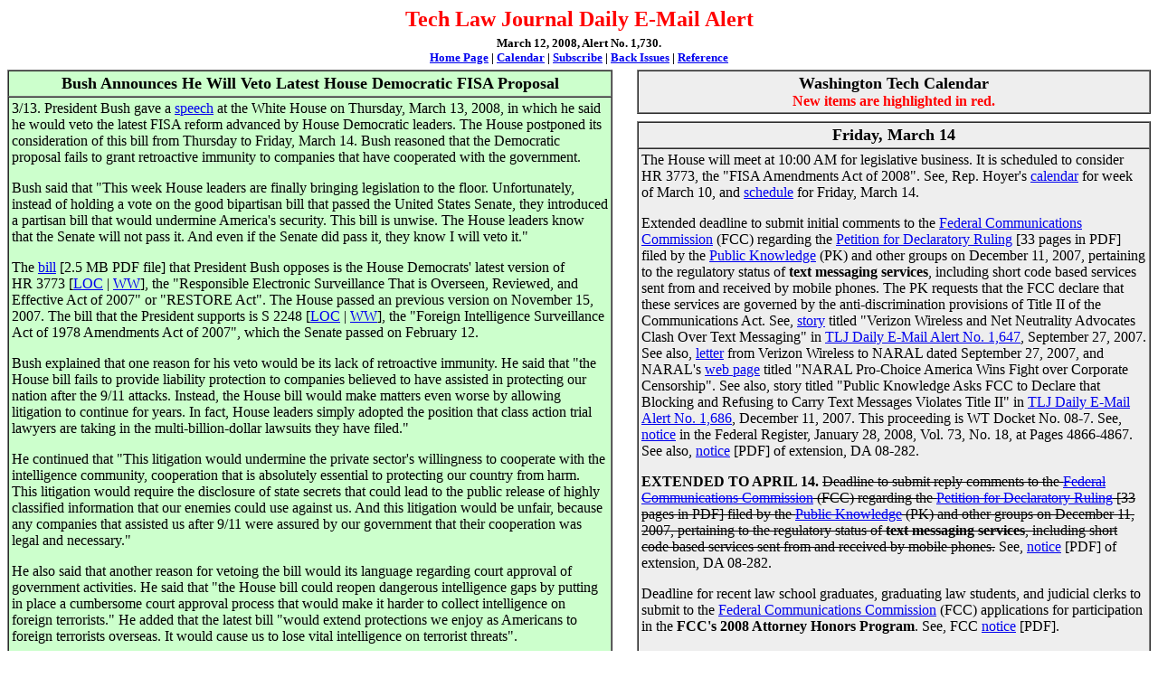

--- FILE ---
content_type: text/html
request_url: http://www.techlawjournal.com/alert/2008/03/12.asp
body_size: 12613
content:
<html>

<head>
<title>TLJ Daily E-Mail Alert No. 1,730, March 12, 2008.</title>
<meta name="GENERATOR" content="Microsoft FrontPage 5.0">
<meta name="ProgId" content="FrontPage.Editor.Document">
<meta name="Microsoft Border" content="none">
</head>

<body bgcolor="#FFFFFF">
<span lang="en-us">
<table border="0" cellpadding="0" cellspacing="0" width="100%">
  <tr>
    <td colspan="3" align="center"><font color="#FF0000" size="5"><b>Tech Law
      Journal Daily E-Mail Alert</b></font></td>
  </tr>
  <tr>
    <td colspan="3" align="center">
      <table border="0" cellpadding="5" cellspacing="0">
        <tr>
          <td align="center"><font size="-1"><b>March 12, 2008, Alert No. 
          1,730.</b></font><br>
            <font size="-1"><b><a
            href="http://www.techlawjournal.com/welcome.htm">Home Page</a> |
            <a href="http://www.techlawjournal.com/home/calendar_pwe.asp">Calendar</a>
            | <a href="http://www.techlawjournal.com/alert/subscriptions.asp">Subscribe</a>
            | <a href="http://www.techlawjournal.com/alert/Default.asp">Back&nbsp;Issues</a> 
            | <a href="http://www.techlawjournal.com/home/reference.asp">Reference</a>
            
           </b></font></td>
        </tr>
      </table>
    </td>
  </tr>
  <tr>
    <td valign="top" width="53%">
      <table border="0" cellpadding="0" cellspacing="0">
        <tr>
          <td>
            <table border="1" cellpadding="3" cellspacing="0" bgcolor="#CCFFCC">
              <tr>
                <td align="center"><font size="4"><b>Bush Announces He Will Veto Latest House 
Democratic FISA Proposal</b></font></td>
              </tr>
              <tr>
                <td>
<p>3/13. President Bush gave a
<a href="http://www.whitehouse.gov/news/releases/2008/03/20080313.html">speech</a> 
at the White House on Thursday, March 13, 2008, in which he said he would veto 
the latest FISA reform advanced by House Democratic leaders. The House 
postponed its consideration of this bill from Thursday to Friday, 
March 14. Bush reasoned that the Democratic proposal fails to grant retroactive 
immunity to companies that have cooperated with the government.</p>
<p>Bush said that &quot;This week House leaders are finally bringing legislation to 
the floor. Unfortunately, instead of holding a vote on the good bipartisan bill 
that passed the United States Senate, they introduced a partisan bill that would 
undermine America's security. This bill is unwise. The House leaders know that 
the Senate will not pass it. And even if the Senate did pass it, they know I 
will veto it.&quot;</p>
<p>The <a href="http://www.rules.house.gov/110/special_rules/HouseAmendmentToSAtoHR3773.pdf">
bill</a> [2.5 MB PDF file] that President Bush opposes is the House Democrats' latest version 
of HR&nbsp;3773 [<a href="http://thomas.loc.gov/cgi-bin/bdquery/z?d110:HR3773:">LOC</a> | 
<a href="http://www.washingtonwatch.com/bills/show/110_HR_3773.html">WW</a>], the 
&quot;Responsible Electronic Surveillance That is Overseen, Reviewed, and Effective Act of 
2007&quot; or &quot;RESTORE Act&quot;. The House passed an previous version on November 15, 
2007. The bill that the President supports is S&nbsp;2248 
[<a href="http://thomas.loc.gov/cgi-bin/bdquery/z?d110:s.02248:">LOC</a> |
<a href="http://www.washingtonwatch.com/bills/show/110_SN_2248.html">WW</a>], the 
&quot;Foreign Intelligence Surveillance Act of 1978 Amendments Act of 2007&quot;, which the 
Senate passed on February&nbsp;12.</p>
<p>Bush explained that one reason for his veto would be its lack of retroactive immunity. He 
said that &quot;the House bill fails to provide liability protection to companies believed to 
have assisted in protecting our nation after the 9/11 attacks. Instead, the House bill would 
make matters even worse by allowing litigation to continue for years. In fact, House leaders 
simply adopted the position that class action trial lawyers are taking in the multi-billion-dollar 
lawsuits they have filed.&quot;</p>
<p>He continued that &quot;This litigation would undermine the private sector's willingness to 
cooperate with the intelligence community, cooperation that is absolutely essential to 
protecting our country from harm. This litigation would require the disclosure of state 
secrets that could lead to the public release of highly classified information that our 
enemies could use against us. And this litigation would be unfair, because any companies 
that assisted us after 9/11 were assured by our government that their cooperation was legal 
and necessary.&quot;</p>
<p>He also said that another reason for vetoing the bill would its language regarding court 
approval of government activities. He said that &quot;the House bill could reopen dangerous 
intelligence gaps by putting in place a cumbersome court approval process that would make it 
harder to collect intelligence on foreign terrorists.&quot; He added that the latest bill 
&quot;would extend protections we enjoy as Americans to foreign terrorists overseas. It would 
cause us to lose vital intelligence on terrorist threats&quot;.</p>
<p>Third, President Bush complained that the Democrat's bill would &quot;establish 
yet another commission to examine past intelligence activities&quot;. He said that 
the House and Senate Judiciary and Intelligence Committees already provide 
oversight, and that &quot;Congress should stop playing politics with the past and 
focus on helping us prevent terrorist attacks in the future.&quot;</p>
<p>The House held a closed session on Thursday night, March&nbsp;13, at which it
reviewed information regarding government surveillance.</p>
<p><a href="http://majorityleader.house.gov/">Rep. Steny Hoyer</a> (D-MD), the 
House Majority Leader, wrote in a
<a href="http://majorityleader.house.gov/media/press.cfm?pressReleaseID=2263">statement</a> 
afterwards that &quot;I did not hear any new information tonight that dissuades me from my 
very strong belief that the FISA bill House Democrats have produced -- and which the House 
will vote on tomorrow -- is a reasonable, thoughtful, appropriate piece of legislation that 
will ensure that the intelligence community has all the tools it needs to protect our nation, 
while also respecting the Constitutional protections that Americans rightfully feel are so 
important.&nbsp;Tomorrow, I will urge members on both sides of the aisle to vote for this 
legislation.&quot;</p>
<p><a href="http://www.house.gov/conyers">Rep. John Conyers</a> (D-MI), Chairman 
of the <a href="http://judiciary.house.gov/">House Judiciary Committee</a> (HJC), 
wrote in a <a href="http://judiciary.house.gov/newscenter.aspx?A=937">statement</a> that 
&quot;The more my colleagues know, the less they believe this administration's rhetoric. As 
someone who has chaired classified hearings and reviewed classified materials on this subject, 
I believe the more information members receive about this administration's actions in the area 
of warrantless surveillance, the more likely they are to reject the administration's scare 
tactics and threats. My colleagues who joined me in the hearings and reviewed the 
administration's documents have walked away with an inescapable conclusion: the administration 
has not made the case for unprecedented spying powers and blanket retroactive immunity for 
phone companies.&quot;</p>
<p>On March 13, 2008, the U.S. Chamber of Commerce sent a
<a href="http://www.uschamber.com/issues/letters/2008/080313_fisa.htm">letter</a> 
to members of the House urging opposition to the latest Democratic bill.</p>
<p>It wrote that the Chamber &quot;strongly supports the Senate version of H.R.&nbsp;3773, 
the �FISA Amendments Act of 2008,� passed by a bipartisan vote of 69-29, and urges you to 
oppose the anticipated House amendment to the legislation. The House amendment would, among 
other things, eliminate provisions providing immunity for telecommunications providers. The 
Chamber believes that the immunity provision included in the Senate-passed bill provides 
necessary, appropriate, and targeted relief commensurate with the threat to national security 
that arose in the aftermath of the September&nbsp;11 attacks.&quot;</p>
                </td>
              </tr>
            </table>
          </td>
        </tr>
        
        <tr>
          <td height="8"></td>
        </tr>
        <tr>
          <td>
            <table border="1" cellpadding="3" cellspacing="0" bgcolor="#CCFFCC">
              <tr>
                <td align="center"><font size="4"><b>DOJ Inspector General Releases Second 
                Report on FBI Misuse of National Security Letters</b></font></td>
              </tr>
              <tr>
                <td>
<p>3/13. The <a href="http://www.usdoj.gov/">Department of Justice</a>'s (DOJ)
<a href="http://www.usdoj.gov/oig">Office of the Inspector General</a> (OIG) 
released a <a href="http://www.usdoj.gov/oig/special/s0803b/final.pdf">report</a> 
[187 pages in PDF] titled &quot;A Review of the FBI�s Use of National Security 
Letters: Assessment of Corrective Actions and Examination of NSL Usage in 2006&quot;.</p>
<p>On March 9, 2007, the DOJ's OIG released a
<a href="http://www.usdoj.gov/oig/special/s0703b/final.pdf">report</a> [30 MB in 
PDF] titled &quot;A Review of the Federal Bureau of Investigation's Use of National 
Security Letters&quot;, and a second
<a href="http://www.usdoj.gov/oig/special/s0703a/final.pdf">report</a> [10 MB in 
PDF] titled &quot;A Review of the Federal Bureau of Investigation�s Use of Section 
215 Order for Business Records&quot;. See also, story titled &quot;DOJ IG Releases Reports 
on Use of NSLs and Section 215 Authority&quot; in
<a href="http://www.techlawjournal.com/alert/2007/03/13.asp">TLJ Daily E-Mail Alert No. 
1,551</a>, March 13, 2007. That report covered the use of NSLs in 2003 through 2005.</p>
<p>The purpose of the just released report is to address the use of NSLs in 
2006, and to &quot;describe and assess the response by the FBI and the Department to 
the serious misuse of NSL authorities that our first report described&quot;.</p>
<p>The report finds violations of NSL authority in 2006 similar to the 
violations reported for 2003-2005 in the 2007 report. However, it should be 
noted that in 2006 the FBI had not yet received the 2007 report.</p>
<p>The report also concludes that &quot;since issuance of our March 2007 report, the FBI and 
the Department have made significant progress in implementing the recommendations from that 
report and in adopting other corrective actions to address serious problems we identified in 
the use of national security letters. The FBI has also devoted significant energy, time, and 
resources toward ensuring that its field managers and agents understand the seriousness of 
the FBI's shortcomings in its use of NSLs and their responsibility for correcting these 
deficiencies.&quot;</p>
<p>However, it adds that &quot;we believe that it is too early to definitively state 
whether the new systems and controls developed by the FBI and the Department 
will eliminate fully the problems with the NSLs that we identified.&quot;</p>
<p><a href="http://leahy.senate.gov/">Sen. Patrick Leahy</a> (D-VT), Chairman of the 
<a href="http://judiciary.senate.gov/">Senate Judiciary Committee</a> (SJC), which oversees the 
FBI, issued a <a href="http://leahy.senate.gov/press/200803/200803/031308a.html">statement</a> 
in response.</p>
<p>He wrote, in full, that &quot;Last week, the FBI Director previewed and soft-pedaled the 
Inspector General�s report on National Security Letters released this morning. It outlines more 
abuses and what appears to be the improper use of National Security Letters for years in a 
systemic failure throughout the FBI. In addition to the violations of law we examined last year, 
this new IG report suggests that the FBI mirrors the rest of the Bush administration in seeking 
to avoid accountability by providing itself blanket authority. When the Senate returns after 
the March recess, I intend to follow up with another oversight hearing.&nbsp; Legislative 
action may be necessary to correct these abuses. I intend to seek accountability and advertence 
to the rule of law, which was evaded before 2007.�</p>
<p>John Miller, head of the FBI's Office of Public Affairs, stated in a
<a href="http://www.fbi.gov/pressrel/pressrel08/nsl031308.htm">release</a> that 
&quot;the FBI has committed significant time and resources and has made significant 
progress toward correcting the deficiencies identified during last year�s 
review&quot;.</p>
                </td>
              </tr>
            </table>
          </td>
        </tr>
        <tr>
          <td height="8"></td>
        </tr>
        <tr>
          <td>
            <table border="1" cellpadding="3" cellspacing="0" bgcolor="#CCFFCC">
              <tr>
                <td align="center"><font size="4"><b>GAO Releases Report on FCC Enforcement 
Actions</b></font></td>
              </tr>
              <tr>
                <td>
<p>3/13. The <a href="http://www.gao.gov/">Government Accountability Office</a> 
(GAO) released a <a href="http://www.gao.gov/new.items/d08125.pdf">report</a> 
[58 pages in PDF] titled &quot;Telecommunications: FCC Has Made Some Progress in the 
Management of Its Enforcement Program but Faces Limitations, and Additional 
Actions Are Needed&quot;.</p>
<p><img alt="Kris Monteith" src="http://www.techlawjournal.com/images/people/monteith_kris_s08.jpg" 
align="left" hspace="6">The FCC released an undated
<a href="http://www.fcc.gov/GAO_report_response.pdf">letter</a> [108 pages in 
PDF] from <a href="http://www.fcc.gov/eb/monteith.html">Kris Monteith</a> (at 
left), Chief of the FCC's <a href="http://www.fcc.gov/eb">Enforcement Bureau</a> 
(EB), to the GAO in response to a draft of its report. She wrote that the &quot;the 
GAO report contains several errors that detract from its utility&quot;.</p>
<p>Monteith also wrote that the FCC &quot;is a proponent of strong enforcement action 
to protect consumers and to ensure&quot; that the Communications Act is carried out.</p>
<p>The FCC's <a href="http://www.fcc.gov/cgb">Consumer and Governmental Affairs Bureau</a> 
(CGB) is also involved in handling complaints.</p>
<p>The GAO report states that based on the GAO's analysis of the 
EB's databases for 2003-2006, the EB &quot;conducted about 46,000 investigations. 
These investigations were in response to complaints that the Enforcement Bureau 
received directly, complaints received by CGB, audits and inspections, and 
self-initiated inquiries. As of December 2006, the Enforcement Bureau had closed 
about 39,000 of the 46,000 investigations. Based on our analysis of FCC�s 
Enforcement Bureau's databases for 2003 through 2006, about 9 percent, or almost 
3,400, of these investigations were closed with an enforcement action, and 
approximately 83 percent, or about 32,200, were closed with no enforcement.&quot;</p>
<p><a href="http://www.house.gov/dingell">Rep. John Dingell</a> (D-MI), Chairman 
of the <a href="http://energycommerce.house.gov/">House Commerce Committee</a> (HCC), 
the stated in a release that &quot;When more than 80 percent of complaints 
investigated by the FCC are closed without any meaningful enforcement action, 
and it isn�t possible to determine why no action was taken, then it appears that 
the FCC has abdicated its duty to protect consumers.&quot;</p>
<p>He continued that &quot;This GAO report clearly demonstrates why 
we cannot rely solely on the FCC to enforce complaints, and why it is important 
to have safeguards in place at both the federal and the state level, as is the 
case in my home state of Michigan.&quot;</p>
<p>Rep. Dingell concluded that the HCC &quot;will exercise vigorous 
oversight to ensure that consumers have adequate protections and that the FCC 
performs its duties in an effective and timely manner.&quot;</p>
<p>The GAO report added that EB officials &quot;told us that some investigations may be closed 
with no enforcement action for such reasons as insufficient information or a determination that 
no violation occurred.&quot;</p>
<p>The report also reflects that most of the complaints are 
related to either unsolicited calls and messages or billing and rates.</p>
<p>FCC Chairman <a href="http://www.fcc.gov/commissioners/martin">Kevin Martin</a> stated in a 
release that &quot;I appreciate the GAO's examination of the FCC�s enforcement efforts and 
welcome its recommendations. Since I became Chairman, the Enforcement Bureau is responding to 
100% of Consumer complaints. Additionally, under my Chairmanship, the Commission has collected 
a record amount of fines, forfeitures and consent decree payments.&quot;</p>
                </td>
              </tr>
            </table>
          </td>
        </tr>
        <tr>
          <td height="8"></td>
        </tr>
        <tr>
          <td>
            <table border="1" cellpadding="3" cellspacing="0" bgcolor="#CCFFCC">
              <tr>
                <td align="center"><font size="4"><b>District Court Enjoins Spyware 
                Distributor</b></font></td>
              </tr>
              <tr>
                <td>
<p>3/10. The <a href="http://www.nvd.uscourts.gov/">U.S. District Court (DNev)</a> issued a
<a href="http://www.ftc.gov/os/caselist/0623192/080310ergventurestaylorfinal.pdf">final 
order</a> [11 pages in PDF] in <u><b>FTC v. ERG Ventures</b></u> on January 3, 2008. The order 
permanently enjoins ERG Ventures, Timothy P. Taylor and others from distributing spyware 
software.</p>
<p>The <a href="http://www.ftc.gov/">Federal Trade Commission</a> (FTC) issued a
<a href="http://www.ftc.gov/os/caselist/0623192/index.shtm">release</a> on March 
10, 2008, that states that the defendants tricked consumers into downloading 
malicious software &quot;by hiding it within seemingly innocuous free programs, 
including screensavers and video files. Once downloaded, the malware silently 
activated itself and installed programs that changed consumers' home pages, 
tracked their Internet activity, altered browser settings, degraded computer 
performance, and disabled anti-spyware and anti-virus software. Many of the 
malware programs installed by the defendants were extremely difficult or 
impossible for consumers to remove from their computers.&quot;</p>
<p>The order bars the defendants from distributing, installing, or downloading 
software that &quot;tracks consumers' Internet activity or collects 
other personal information; changes consumers' preferred 
Internet homepage settings; inserts a new advertising toolbar onto 
consumers' Internet browsers; generates numerous ``pop up�� advertisements on consumers' 
computer screens even when consumers' Internet browsers 
are closed; adds advertising icons to the computer s 
desktop; tampers with, disables, or otherwise alters the performance of 
other programs including anti-spyware and anti-virus programs; alters Internet 
browser security settings, including the list of safe or trusted websites; or 
installs other advertising Software on consumers' computers.&quot;</p>
<p>The District Court issued an order on October 3, 2007, that covered most of 
the defendants. The January 3, 2008, order covers defendant Timothy P. Taylor. It also 
imposes a token monetary fine on Taylor. It also requires compliance monitoring, 
compliance reporting, and recording keeping by the defendants.</p>
<p>This case is <u>FTC v. ERG Ventures LLC, et al.</u>, U.S. District Court for the District 
of Nevada, D.C. No. 3:06-CV-00578-HDM-VPC , Judge Howard McKibben presiding.</p>
                </td>
              </tr>
            </table>
          </td>
        </tr>
      </table>
    </td>
    <td width="6"></td>
    <td valign="top" width="45%">
      <table border="0" cellpadding="0" cellspacing="0">
        <tr>
          <td>
            <table border="1" cellpadding="3" cellspacing="0" bgcolor="#EEEEEE" width="100%">
              <tr>
                <td align="center"><b><font size="4">Washington Tech Calendar</font><br>
                <font color="#FF0000">New items are highlighted in red.</font></b></td>
              </tr>
            </table>
          </td>
        </tr>
        <tr>
          <td height="8"></td>
        </tr>
        <tr>
          <td>
            <table border="1" cellpadding="3" cellspacing="0" bgcolor="#EEEEEE">
              <tr>
                <td align="center"><b><font size="4">Friday, March 14</font></b></td>
              </tr>
              <tr>
                <td>
                <p>The House will meet at 10:00 AM for legislative 
  business. It is scheduled to consider HR&nbsp;3773, the &quot;FISA Amendments Act of 
  2008&quot;. See, Rep. Hoyer's
  <a href="http://majorityleader.house.gov/links_and_resources/whip_resources/weeklyleader.cfm?pressreleaseID=2249">
  calendar</a> for week of March&nbsp;10, and
  <a href="http://majorityleader.house.gov/links_and_resources/whip_resources/dailyleader.cfm?pressreleaseID=2262">
  schedule</a> for Friday, March&nbsp;14.</p>
                <p>Extended deadline to submit initial comments to the
  <a href="http://www.fcc.gov/">Federal Communications Commission</a> (FCC) regarding the
  <a href="http://www.publicknowledge.org/pdf/text-message-petition-20071211.pdf">Petition for 
  Declaratory Ruling</a> [33 pages in PDF] filed by the
  <a href="http://www.publicknowledge.org/">Public Knowledge</a> (PK) and other groups on 
  December 11, 2007, pertaining to the regulatory status of <b>text messaging services</b>, 
  including short code based services sent from and received by mobile phones. 
  The PK requests that the FCC declare that these services are governed by the 
  anti-discrimination provisions of Title II of the Communications Act. See, 
  <a href="http://www.techlawjournal.com/topstories/2007/20070927.asp">story</a> titled 
  &quot;Verizon Wireless and Net Neutrality Advocates Clash Over Text Messaging&quot; in 
  <a href="http://www.techlawjournal.com/alert/2007/09/27.asp">TLJ Daily E-Mail Alert No. 
  1,647</a>, September 27, 2007. See also, 
  <a href="http://www.naral.org/assets/files/retraction-letter.pdf">letter</a> from Verizon 
  Wireless to NARAL dated September 27, 2007, and NARAL's
  <a href="http://www.naral.org/news/press-releases/2007/pr09272007_verizonwin.html">web 
  page</a> titled &quot;NARAL Pro-Choice America Wins Fight over Corporate Censorship&quot;. 
  See also, story titled &quot;Public Knowledge Asks FCC to Declare that Blocking and 
  Refusing to Carry Text Messages Violates Title II&quot; in 
  <a href="http://www.techlawjournal.com/alert/2007/12/11.asp">TLJ Daily E-Mail Alert No. 
  1,686</a>, December 11, 2007. This proceeding is WT Docket No. 08-7. See,
  <a href="http://a257.g.akamaitech.net/7/257/2422/01jan20081800/edocket.access.gpo.gov/2008/E8-1452.htm">
  notice</a> in the Federal Register, January 28, 2008, Vol. 73, No. 18, at Pages 
  4866-4867. See also,
  <a href="http://hraunfoss.fcc.gov/edocs_public/attachmatch/DA-08-282A1.pdf">
  notice</a> [PDF] of extension, DA 08-282.</p>
                <p><b>EXTENDED TO APRIL 14.</b> <strike>Deadline to submit reply comments to the
  <a href="http://www.fcc.gov/">Federal Communications Commission</a> (FCC) regarding the
  <a href="http://www.publicknowledge.org/pdf/text-message-petition-20071211.pdf">Petition for 
  Declaratory Ruling</a> [33 pages in PDF] filed by the
  <a href="http://www.publicknowledge.org/">Public Knowledge</a> (PK) and other groups on 
  December 11, 2007, pertaining to the regulatory status of <b>text messaging services</b>, 
  including short code based services sent from and received by mobile phones.</strike> See,
  <a href="http://hraunfoss.fcc.gov/edocs_public/attachmatch/DA-08-282A1.pdf">notice</a> 
  [PDF] of extension, DA 08-282.</p>
                <p>Deadline for recent law school graduates, graduating law students, 
  and judicial clerks to submit to the <a href="http://www.fcc.gov/">Federal Communications 
  Commission</a> (FCC) applications for participation in the <b>FCC's 2008 Attorney Honors 
  Program</b>. See, FCC 
  <a href="http://hraunfoss.fcc.gov/edocs_public/attachmatch/DOC-279946A1.pdf">notice</a> 
  [PDF].</p>
                <p><b>EXTENDED TO APRIL 28.</b> <strike>Deadline to submit initial comments to the Federal Communications 
  Commission (FCC) in response to its <b>Report on Broadcast Localism and Notice of Proposed 
  Rulemaking</b>. The FCC adopted this item on December 18, 2007, and released the text on 
  January 24, 2008. It is FCC 07-218 in MB Docket No. 04-233. See,
  <a href="http://a257.g.akamaitech.net/7/257/2422/01jan20081800/edocket.access.gpo.gov/2008/E8-2664.htm">
  notice</a> in the Federal Register, February 13, 2008, Vol. 73, No. 30, at Pages 8255-8259. 
  See also, FCC's <a href="http://hraunfoss.fcc.gov/edocs_public/attachmatch/DA-08-393A1.pdf">
  Public Notice</a> [PDF] (DA 08-393)</strike>. See also,
  <a href="http://hraunfoss.fcc.gov/edocs_public/attachmatch/DA-08-515A1.pdf">
  Public Notice</a> [PDF] (DA 08-515) extending deadlines.</p>
                </td>
              </tr>
            </table>
          </td>
        </tr>
        <tr>
          <td height="8"></td>
        </tr>
        <tr>
          <td>
            <table border="1" cellpadding="3" cellspacing="0" bgcolor="#EEEEEE">
              <tr>
                <td align="center"><b><font size="4">Monday, March 17</font></b></td>
              </tr>
              <tr>
                <td>
                <p><b><font color="#008800">St. Patrick's Day.</font></b></p>
                <p>The House will begin is two week March recess. See, Rep. Hoyer's
  <a href="http://majorityleader.house.gov/docUploads/2008-CALENDAR.pdf">2008 
  calendar</a> [4.25 MB PDF].</p>
                <p>The Senate will begin its March recess. See, Senate
  <a href="http://www.senate.gov/pagelayout/legislative/two_column_table/2008_Schedule.htm">
  2008 calendar</a>.</p>
                <p>Deadline to submit reply comments to the
  <a href="http://www.fcc.gov/">Federal Communications Commission</a> (FCC) in response to 
  its two notice of proposed rulemakings (NPRMs) regarding service rules for the Wireless 
  Communications Service (WCS) and for terrestrial repeaters used in conjunction with the 
  Satellite Digital Audio Radio Service (SDARS). These items are FCC 07-215 in WT Docket No. 
  07-293 and IB Docket No. 95-91. The FCC adopted these items on December 17, 2007, and 
  released them on December 18, 2007. See,
  <a href="http://a257.g.akamaitech.net/7/257/2422/01jan20081800/edocket.access.gpo.gov/2008/E8-598.htm">
  notice</a> in the Federal Register, January 15, 2008, Vol. 73, No. 10, at 
  Pages 2437-2440.</p>
                <p>Deadline to submit reply comments to the Federal Communications 
  Commission (FCC) in response to its Third Further Notice of Proposed Rulemaking regarding
  <b>cable carriage of digital television broadcast signals</b>. The FCC adopted this item on 
  September 11, 2007, and released the 
  <a href="http://hraunfoss.fcc.gov/edocs_public/attachmatch/FCC-07-170A1.pdf">text</a> 
  [68 pages in PDF] on November 30, 2007. This item is FCC 07-120 in CS Docket No. 98-120. See,
  <a href="http://a257.g.akamaitech.net/7/257/2422/01jan20081800/edocket.access.gpo.gov/2008/E8-1914.htm">
  notice</a> in the Federal Register, February 1, 2008, Vol. 73, No. 22, at Pages 6099-6101, 
  and story titled &quot;FCC Adopts R&amp;O and Further NPRM Regarding Cable Carriage of Digital 
  Broadcast TV Signals&quot; in <a href="http://www.techlawjournal.com/alert/2007/09/17.asp">TLJ 
  Daily E-Mail Alert No. 1,640</a>, September 17, 2007.</p>
                <p>Deadline to submit comments or original research to the
  <a href="http://www.ftc.gov/">Federal Trade Commission</a> (FTC) related to its 
  workshop titled &quot;<b>Beyond Voice: Mapping the Mobile Marketplace</b>&quot; to be held 
  on May 6-7, 2008. See, <a href="http://www.ftc.gov/opa/2008/02/townhall.shtm">notice</a>.</p>
                </td>
              </tr>  
            </table>
          </td>
        </tr>
        <tr>
          <td height="8"></td>
        </tr>
        <tr>
          <td>
            <table border="1" cellpadding="3" cellspacing="0" bgcolor="#EEEEEE">
              <tr>
                <td align="center"><font size="4"><b>Tuesday, March 18</b></font></td>
              </tr>
              <tr>
                <td>
                <p>The House will not meet.</p>
                <p>The Senate will not meet.</p>
                <p>9:30 AM. The <a href="http://www.cadc.uscourts.gov/">U.S. Court of Appeals 
  (DCCir)</a> will hear oral argument in <u><b>Sprint Nextel v. FCC</b></u>, App. Ct. No. 
  07-1416. Judges Ginsburg, Sentelle and Brown will preside. This is a petition for review 
  of the Federal Communications Commission's (FCC) Third Memorandum Opinion and Order in its 
  proceeding titled &quot;<b>Improving Public Safety Communications in the 800 MHz 
  Band</b>&quot;. See, FCC's
  <a href="http://hraunfoss.fcc.gov/edocs_public/attachmatch/DOC-279571A1.pdf">brief</a> 
  [PDF]. Location: Location: 333 Constitution Ave.,&nbsp;NW.</p>
                <p>12:15 PM. The <a href="http://www.fcba.org/">Federal 
  Communications Bar Association</a>'s (FCBA) Wireless Practice Committee will host a lunch 
  titled &quot;<b>Reflections on Spectrum Policy: The Licensed vs. Unlicensed Debates</b>&quot;. 
  The speakers will be David Donovan (<a href="http://www.mstv.org/">Association for 
  Maximum Service Television</a>), Paul Kolodzy, 
  <a href="http://www.wilmerhale.com/jon_nuechterlein">Jonathan Nuechterlein</a> (Wilmer Hale), 
  and Ben Scott (<a href="http://www.freepress.net">Free Press</a>). Location:
  <a href="http://www.sidley.com/">Sidley Austin</a>, 1501 K St.,&nbsp;NW.</p>
                <p>12:15 - 1:30 PM. The <a href="http://www.fcba.org/">Federal 
  Communications Bar Association</a>'s (FCBA) Intellectual Property Practice Committee will 
  host a brown bag lunch titled &quot;<b>Intellectual Property Issues on Capitol Hill</b>&quot;. 
  The speakers will be Ryan Triplette (office of <a href="http://specter.senate.gov/">Sen. 
  Arlen Specter</a> (R-PA)), Jennifer Schneider (office of 
  <a href="http://www.house.gov/boucher">Rep. Rick Boucher</a> (D-VA)), and Aaron Cooper 
  (Senate Judiciary Committee staff). Location: <a href="http://www.dowlohnes.com/">Dow 
  Lohnes</a>, 1200 New Hampshire Ave.,&nbsp;NW.</p>
                <p>1:00 - 4:00 PM. The Architectural and Transportation Barriers Compliance 
  Board's (ATBCB) Telecommunications and Electronic and Information Technology 
  Advisory Committee (TEITAC) will meet by conference call. See,
  <a href="http://a257.g.akamaitech.net/7/257/2422/01jan20081800/edocket.access.gpo.gov/2008/E8-1229.htm">
  notice</a> in the Federal Register, January 24, 2008, Vol. 73, No. 16, at Page 4132.</p>
                <p>2:00 - 4:00 PM. The Department of State's (DOS) <b>
  <a href="http://www.state.gov/www/issues/economic/cip/itac.html">International 
  Telecommunication Advisory Committee</a></b> (ITAC) will hold one of a series of meetings to 
  discuss the U.S. positions for the March and April 2008 meeting of the ITU-T Study Group 3 
  and related issues of the international telecommunication regulations. See,
  <a href="http://a257.g.akamaitech.net/7/257/2422/01jan20081800/edocket.access.gpo.gov/2008/E8-1950.htm">
  notice</a> in the Federal Register, February 4, 2008, Vol. 73, No. 23, at Page 
  6547. Location?</p>
                <p>TIME? The <a href="http://www.nist.gov/">National Institute of 
  Standards and Technology</a> (NIST) will host a closed conference titled &quot;<b>FIPS 
  140-3: Software Security Workshop</b>&quot;. See,
  <a href="http://www.nist.gov/public_affairs/confpage/080318.htm">notice</a>. Location: 
  NIST, Lecture Room B, 100 Bureau Drive, Building 101, Gaithersburg,&nbsp;MD.</p>
                </td>
              </tr>
            </table>
          </td>
        </tr>
        <tr>
          <td height="8"></td>
        </tr>
        <tr>
          <td>
            <table border="1" cellpadding="3" cellspacing="0" bgcolor="#EEEEEE" width="100%">
              <tr>
                <td align="center"><font size="4"><b>Wednesday, March 19</b></font></td>
              </tr>
              <tr>
                <td>
                <p>The House will not meet.</p>
                <p>The Senate will not meet.</p>
                </td>
              </tr>
            </table>
          </td>
        </tr>
        <tr>
          <td height="8"></td>
        </tr>
        <tr>
          <td>
            <table border="1" cellpadding="3" cellspacing="0" bgcolor="#EEEEEE" width="100%">
              <tr>
                <td align="center"><font size="4"><b>Thursday, March 20</b></font></td>
              </tr>
              <tr>
                <td>
                <p>The House will not meet.</p>
                <p>The Senate will not meet.</p>
                </td>
              </tr>
            </table>
          </td>
        </tr>
        <tr>
          <td height="8"></td>
        </tr>
        <tr>
          <td>
            <table border="1" cellpadding="3" cellspacing="0" bgcolor="#EEEEEE">
              <tr>
                <td align="center"><font size="4"><b>Friday, March 21</b></font></td>
              </tr>
              <tr>
                <td>
                <p>Good Friday.</p>
                <p>The House will not meet.</p>
                <p>The Senate will not meet.</p>
                <p>12:15 - 1:30 PM. The <a href="http://www.fcba.org/">Federal 
  Communications Bar Association</a>'s (FCBA) Engineering and Technical Practice Committee 
  will host a brown bag lunch titled &quot;<b>Understanding Satellite Technology and Spectrum 
  Allocation</b>&quot;. The speakers will be Tom Tycz 
  (<a href="http://www.goldberg.com/">Goldberg Godles</a>) and others. For more information, 
  contact Christy Hammond at chammond at wileyrein dot com or 202-719-7365. Location: 
  <a href="http://www.wileyrein.com/">Wiley Rein</a>, 10th floor conference 
  room, 1750 K St.,&nbsp;NW.</p>
                <p>5:00 PM. Deadline to submit comments to the 
  <a href="http://www.ustr.gov/">Office of the U.S. Trade Representative</a> (OUSTR) regarding 
  its negotiation of &quot;an anti-counterfeiting trade agreement to strengthen international 
  cooperation, enforcement practices, and participants' legal frameworks to address 
  counterfeiting and piracy&quot;. See,
  <a href="http://a257.g.akamaitech.net/7/257/2422/01jan20081800/edocket.access.gpo.gov/2008/E8-2944.htm">
  notice</a> in the Federal Register, February 15, 2008, Vol. 73, No. 32, at Pages 
  8910-8911.</p>
                </td>
              </tr>
            </table>
          </td>
        </tr>
        <tr>
          <td height="8"></td>
        </tr>
        <tr>
          <td>
            <table border="1" cellpadding="3" cellspacing="0" bgcolor="#CCFFCC">
              <tr>
                <td align="center"><font size="4"><b>People and Appointments</b></font></td>
              </tr>
              <tr>
                <td>
<p>3/13. President Bush nominated <b>Steven Agee</b> to be a Judge of the
<a href="http://www.ca4.uscourts.gov/">U.S. Court of Appeals (4thCir)</a>. He is 
currently a member of the <a href="http://www.courts.state.va.us/supreme.htm">
Supreme Court of Virginia</a>. See, White House
<a href="http://www.whitehouse.gov/news/releases/2008/03/20080313-11.html">
release</a>. There are also three other persons who have been nominated, but 
not confirmed, to be Judges of this Court of Appeals: <b>
<a href="http://www.usdoj.gov/olp/conrad_jrresume.htm">Robert Conrad</a></b>, <b>
<a href="http://www.usdoj.gov/olp/matthewsresume.htm">Steve Matthews</a></b>, 
and <b><a href="http://www.usdoj.gov/olp/rosenstein.htm">Rod Rosenstein</a></b>.</font> 
The <a href="http://judiciary.senate.gov/">Senate Judiciary Committee</a> (SJC) 
has not held hearings on any of these three. <a href="http://leahy.senate.gov/">
Sen. Patrick Leahy</a> (D-VT), the Chairman of the SJC, gave a
<a href="http://leahy.senate.gov/press/200803/030708a.html">speech</a> in the 
Senate on March 7, 2008, regarding the confirmation process. He asserted that &quot;I 
have continued to move forward and sought to make progress&quot; on judicial 
nominations. He blamed delays on Republicans, and added that Republicans held up 
many of former President Clinton's judicial nominations. He said that &quot;The 
Republican Senate chose to stall consideration of circuit nominees and maintain 
vacancies during the Clinton administration in anticipation of a Republican 
presidency.&quot; Sen. Leahy did not concede that Democrats and Republicans 
pursue similar strategies.</p>
<p>3/13. <b>Emilio Gonzalez</b> announced his intent to resign as Director of 
U.S. Citizenship and Immigration Services (USCIS), effective April 18, 2008. 
See, <a href="http://www.dhs.gov/">Department of Homeland Security</a> (DHS)
<a href="http://www.dhs.gov/xnews/releases/pr_1205433952340.shtm">release</a>.</p>
<p>3/13. <b>Danielle Yates</b> will join the <a href="http://www.ccianet.org/">Computer &amp; 
Communications Industry Association</a> (CCIA) as Director of External Affairs on March 24, 
2008. <b>Heather Greenfield</b>, who joined the CCIA in February, remains Director of Media 
Relations. Yates has long worked for the <a href="http://www.neted.org/">Internet Education 
Foundation</a> (IEF), which is associated with the <a href="http://www.cdt.org/">Center for 
Democracy and Technology</a> (CDT). Greenfield was previously a reporter with the National 
Journal's Technology Daily, which ceased publishing in January. Ed Black is the 
head of the CCIA.</p>
<p>3/13. <b>Jeff Murray</b> joined the
<a href="http://www.nicklesgroup.com/">Nickles Group</a> as Director, Legislative Affairs. He 
will focus on intellectual property, media and entertainment issues. He was legislative 
director for <a href="http://www.house.gov/feeney">Rep. Tom Feeney</a> (R-FL), a 
members of the <a href="http://judiciary.house.gov/">House Judiciary Committee</a> 
(HJC) and its Subcommittee on Courts, the Internet and Intellectual Property. 
Former Sen. Don Nickles (R-OK) is the head of the Nickles Group.</p>
                </td>
              </tr>
            </table>
          </td>
        </tr>
        <tr>
          <td height="8"></td>
        </tr>
        <tr>
          <td>
            <table border="1" cellpadding="3" cellspacing="0" bgcolor="#FFFFCC">
              <tr>
                <td align="center"><b><font size="4">About Tech Law Journal</font></b></td>
              <tr>
                <td><p>Tech Law Journal publishes a free access web site and
                  subscription e-mail alert. The basic rate for a subscription
                  to the TLJ Daily E-Mail Alert is $250 per year. However, there
                  are discounts for subscribers with multiple recipients. Free one
                  month trial subscriptions are available. Also, free
                  subscriptions are available for journalists,
                  federal elected officials, and employees of the Congress, courts, and
                  executive branch. The TLJ web site is
                  free access. However, copies of the TLJ Daily E-Mail Alert are not 
                  published in the web site until one month after writing. See, <a
                  href="http://www.techlawjournal.com/alert/subscriptions.asp">subscription
                  information page</a>.<br>
                  <br>
                  Contact: 202-364-8882.<br>
                  P.O. Box 4851, Washington DC, 20008.</p>
                  <p>
                  <img src="http://www.techlawjournal.com/images/misc/address.jpg" 
                  width="201" height="27"></p>
                  <p><a href="http://www.techlawjournal.com/home/privacypol.htm">Privacy
                  Policy</a><br>
                  <a href="http://www.techlawjournal.com/home/copyright.htm">Notices
                  &amp; Disclaimers</a><br>
                  Copyright 1998-2008
                  <a href="http://www.techlawjournal.com/home/carney.asp">David Carney</a>, 
                  dba Tech Law Journal. All rights reserved.</td>
              </tr>
            </table>
          </td>
        </tr>
      </table>
    </td>
  </tr>
</table>
</span>
</body>


</html>